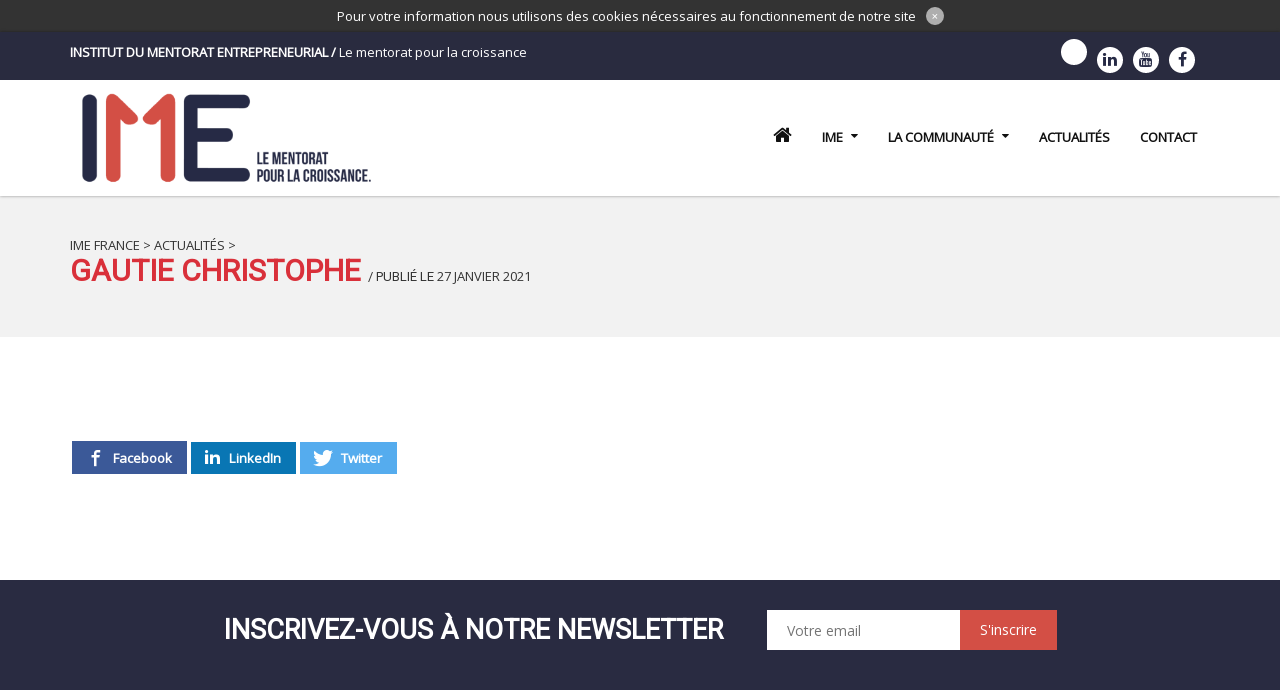

--- FILE ---
content_type: text/html; charset=UTF-8
request_url: https://www.af-ime.fr/mentores/gautie-11233-mentore/
body_size: 12503
content:
<!DOCTYPE html>
<html>
	<head>
		<meta name="viewport" content="width=device-width">

		<meta name="robots" content="max-snippet:-1, max-image-preview:large; max-video-preview:-1">
		<meta charset="utf-8" />
		

	    <!-- Important, don't remove it -->
	    	<style>img:is([sizes="auto" i], [sizes^="auto," i]) { contain-intrinsic-size: 3000px 1500px }</style>
	
		<!-- All in One SEO 4.4.7.1 - aioseo.com -->
		<title>GAUTIE Christophe - IME FRANCE</title>
		<meta name="robots" content="max-image-preview:large" />
		<link rel="canonical" href="https://www.af-ime.fr/mentores/gautie-11233-mentore/" />
		<meta name="generator" content="All in One SEO (AIOSEO) 4.4.7.1" />
		<meta property="og:locale" content="fr_FR" />
		<meta property="og:site_name" content="IME FRANCE - Le mentorat pour la croissance" />
		<meta property="og:type" content="article" />
		<meta property="og:title" content="GAUTIE Christophe - IME FRANCE" />
		<meta property="og:url" content="https://www.af-ime.fr/mentores/gautie-11233-mentore/" />
		<meta property="article:published_time" content="2021-01-27T14:49:53+00:00" />
		<meta property="article:modified_time" content="2021-01-27T14:49:53+00:00" />
		<meta name="twitter:card" content="summary_large_image" />
		<meta name="twitter:title" content="GAUTIE Christophe - IME FRANCE" />
		<script type="application/ld+json" class="aioseo-schema">
			{"@context":"https:\/\/schema.org","@graph":[{"@type":"BreadcrumbList","@id":"https:\/\/www.af-ime.fr\/mentores\/gautie-11233-mentore\/#breadcrumblist","itemListElement":[{"@type":"ListItem","@id":"https:\/\/www.af-ime.fr\/#listItem","position":1,"item":{"@type":"WebPage","@id":"https:\/\/www.af-ime.fr\/","name":"Domicile","description":"Le mentorat pour la croissance","url":"https:\/\/www.af-ime.fr\/"},"nextItem":"https:\/\/www.af-ime.fr\/mentores\/gautie-11233-mentore\/#listItem"},{"@type":"ListItem","@id":"https:\/\/www.af-ime.fr\/mentores\/gautie-11233-mentore\/#listItem","position":2,"item":{"@type":"WebPage","@id":"https:\/\/www.af-ime.fr\/mentores\/gautie-11233-mentore\/","name":"GAUTIE Christophe","url":"https:\/\/www.af-ime.fr\/mentores\/gautie-11233-mentore\/"},"previousItem":"https:\/\/www.af-ime.fr\/#listItem"}]},{"@type":"Organization","@id":"https:\/\/www.af-ime.fr\/#organization","name":"IME FRANCE","url":"https:\/\/www.af-ime.fr\/"},{"@type":"Person","@id":"https:\/\/www.af-ime.fr\/author\/ime-france\/#author","url":"https:\/\/www.af-ime.fr\/author\/ime-france\/","name":"IME France","image":{"@type":"ImageObject","@id":"https:\/\/www.af-ime.fr\/mentores\/gautie-11233-mentore\/#authorImage","url":"https:\/\/secure.gravatar.com\/avatar\/d01f7d2ce2cbf7322a3fa6aeff3b79d26a4628034215ea71ca67a957759fda1c?s=96&d=mm&r=g","width":96,"height":96,"caption":"IME France"}},{"@type":"WebPage","@id":"https:\/\/www.af-ime.fr\/mentores\/gautie-11233-mentore\/#webpage","url":"https:\/\/www.af-ime.fr\/mentores\/gautie-11233-mentore\/","name":"GAUTIE Christophe - IME FRANCE","inLanguage":"fr-FR","isPartOf":{"@id":"https:\/\/www.af-ime.fr\/#website"},"breadcrumb":{"@id":"https:\/\/www.af-ime.fr\/mentores\/gautie-11233-mentore\/#breadcrumblist"},"author":{"@id":"https:\/\/www.af-ime.fr\/author\/ime-france\/#author"},"creator":{"@id":"https:\/\/www.af-ime.fr\/author\/ime-france\/#author"},"datePublished":"2021-01-27T14:49:53+00:00","dateModified":"2021-01-27T14:49:53+00:00"},{"@type":"WebSite","@id":"https:\/\/www.af-ime.fr\/#website","url":"https:\/\/www.af-ime.fr\/","name":"IME FRANCE","description":"Le mentorat pour la croissance","inLanguage":"fr-FR","publisher":{"@id":"https:\/\/www.af-ime.fr\/#organization"}}]}
		</script>
		<!-- All in One SEO -->


	<!-- This site is optimized with the Yoast SEO plugin v15.5 - https://yoast.com/wordpress/plugins/seo/ -->
	<meta name="robots" content="index, follow, max-snippet:-1, max-image-preview:large, max-video-preview:-1" />
	<link rel="canonical" href="https://www.af-ime.fr/mentores/gautie-11233-mentore/" />
	<meta property="og:locale" content="fr_FR" />
	<meta property="og:type" content="article" />
	<meta property="og:title" content="GAUTIE Christophe - IME FRANCE" />
	<meta property="og:url" content="https://www.af-ime.fr/mentores/gautie-11233-mentore/" />
	<meta property="og:site_name" content="IME FRANCE" />
	<script type="application/ld+json" class="yoast-schema-graph">{"@context":"https://schema.org","@graph":[{"@type":"WebSite","@id":"https://www.af-ime.fr/#website","url":"https://www.af-ime.fr/","name":"IME FRANCE","description":"Le mentorat pour la croissance","potentialAction":[{"@type":"SearchAction","target":"https://www.af-ime.fr/?s={search_term_string}","query-input":"required name=search_term_string"}],"inLanguage":"fr-FR"},{"@type":"WebPage","@id":"https://www.af-ime.fr/mentores/gautie-11233-mentore/#webpage","url":"https://www.af-ime.fr/mentores/gautie-11233-mentore/","name":"GAUTIE Christophe - IME FRANCE","isPartOf":{"@id":"https://www.af-ime.fr/#website"},"datePublished":"2021-01-27T14:49:53+00:00","dateModified":"2021-01-27T14:49:53+00:00","inLanguage":"fr-FR","potentialAction":[{"@type":"ReadAction","target":["https://www.af-ime.fr/mentores/gautie-11233-mentore/"]}]}]}</script>
	<!-- / Yoast SEO plugin. -->


		<!-- This site uses the Google Analytics by MonsterInsights plugin v8.19 - Using Analytics tracking - https://www.monsterinsights.com/ -->
							<script src="//www.googletagmanager.com/gtag/js?id=G-29T0Q8D6WY"  data-cfasync="false" data-wpfc-render="false" type="text/javascript" async></script>
			<script data-cfasync="false" data-wpfc-render="false" type="text/javascript">
				var mi_version = '8.19';
				var mi_track_user = true;
				var mi_no_track_reason = '';
				
								var disableStrs = [
										'ga-disable-G-29T0Q8D6WY',
									];

				/* Function to detect opted out users */
				function __gtagTrackerIsOptedOut() {
					for (var index = 0; index < disableStrs.length; index++) {
						if (document.cookie.indexOf(disableStrs[index] + '=true') > -1) {
							return true;
						}
					}

					return false;
				}

				/* Disable tracking if the opt-out cookie exists. */
				if (__gtagTrackerIsOptedOut()) {
					for (var index = 0; index < disableStrs.length; index++) {
						window[disableStrs[index]] = true;
					}
				}

				/* Opt-out function */
				function __gtagTrackerOptout() {
					for (var index = 0; index < disableStrs.length; index++) {
						document.cookie = disableStrs[index] + '=true; expires=Thu, 31 Dec 2099 23:59:59 UTC; path=/';
						window[disableStrs[index]] = true;
					}
				}

				if ('undefined' === typeof gaOptout) {
					function gaOptout() {
						__gtagTrackerOptout();
					}
				}
								window.dataLayer = window.dataLayer || [];

				window.MonsterInsightsDualTracker = {
					helpers: {},
					trackers: {},
				};
				if (mi_track_user) {
					function __gtagDataLayer() {
						dataLayer.push(arguments);
					}

					function __gtagTracker(type, name, parameters) {
						if (!parameters) {
							parameters = {};
						}

						if (parameters.send_to) {
							__gtagDataLayer.apply(null, arguments);
							return;
						}

						if (type === 'event') {
														parameters.send_to = monsterinsights_frontend.v4_id;
							var hookName = name;
							if (typeof parameters['event_category'] !== 'undefined') {
								hookName = parameters['event_category'] + ':' + name;
							}

							if (typeof MonsterInsightsDualTracker.trackers[hookName] !== 'undefined') {
								MonsterInsightsDualTracker.trackers[hookName](parameters);
							} else {
								__gtagDataLayer('event', name, parameters);
							}
							
						} else {
							__gtagDataLayer.apply(null, arguments);
						}
					}

					__gtagTracker('js', new Date());
					__gtagTracker('set', {
						'developer_id.dZGIzZG': true,
											});
										__gtagTracker('config', 'G-29T0Q8D6WY', {"forceSSL":"true"} );
															window.gtag = __gtagTracker;										(function () {
						/* https://developers.google.com/analytics/devguides/collection/analyticsjs/ */
						/* ga and __gaTracker compatibility shim. */
						var noopfn = function () {
							return null;
						};
						var newtracker = function () {
							return new Tracker();
						};
						var Tracker = function () {
							return null;
						};
						var p = Tracker.prototype;
						p.get = noopfn;
						p.set = noopfn;
						p.send = function () {
							var args = Array.prototype.slice.call(arguments);
							args.unshift('send');
							__gaTracker.apply(null, args);
						};
						var __gaTracker = function () {
							var len = arguments.length;
							if (len === 0) {
								return;
							}
							var f = arguments[len - 1];
							if (typeof f !== 'object' || f === null || typeof f.hitCallback !== 'function') {
								if ('send' === arguments[0]) {
									var hitConverted, hitObject = false, action;
									if ('event' === arguments[1]) {
										if ('undefined' !== typeof arguments[3]) {
											hitObject = {
												'eventAction': arguments[3],
												'eventCategory': arguments[2],
												'eventLabel': arguments[4],
												'value': arguments[5] ? arguments[5] : 1,
											}
										}
									}
									if ('pageview' === arguments[1]) {
										if ('undefined' !== typeof arguments[2]) {
											hitObject = {
												'eventAction': 'page_view',
												'page_path': arguments[2],
											}
										}
									}
									if (typeof arguments[2] === 'object') {
										hitObject = arguments[2];
									}
									if (typeof arguments[5] === 'object') {
										Object.assign(hitObject, arguments[5]);
									}
									if ('undefined' !== typeof arguments[1].hitType) {
										hitObject = arguments[1];
										if ('pageview' === hitObject.hitType) {
											hitObject.eventAction = 'page_view';
										}
									}
									if (hitObject) {
										action = 'timing' === arguments[1].hitType ? 'timing_complete' : hitObject.eventAction;
										hitConverted = mapArgs(hitObject);
										__gtagTracker('event', action, hitConverted);
									}
								}
								return;
							}

							function mapArgs(args) {
								var arg, hit = {};
								var gaMap = {
									'eventCategory': 'event_category',
									'eventAction': 'event_action',
									'eventLabel': 'event_label',
									'eventValue': 'event_value',
									'nonInteraction': 'non_interaction',
									'timingCategory': 'event_category',
									'timingVar': 'name',
									'timingValue': 'value',
									'timingLabel': 'event_label',
									'page': 'page_path',
									'location': 'page_location',
									'title': 'page_title',
								};
								for (arg in args) {
																		if (!(!args.hasOwnProperty(arg) || !gaMap.hasOwnProperty(arg))) {
										hit[gaMap[arg]] = args[arg];
									} else {
										hit[arg] = args[arg];
									}
								}
								return hit;
							}

							try {
								f.hitCallback();
							} catch (ex) {
							}
						};
						__gaTracker.create = newtracker;
						__gaTracker.getByName = newtracker;
						__gaTracker.getAll = function () {
							return [];
						};
						__gaTracker.remove = noopfn;
						__gaTracker.loaded = true;
						window['__gaTracker'] = __gaTracker;
					})();
									} else {
										console.log("");
					(function () {
						function __gtagTracker() {
							return null;
						}

						window['__gtagTracker'] = __gtagTracker;
						window['gtag'] = __gtagTracker;
					})();
									}
			</script>
				<!-- / Google Analytics by MonsterInsights -->
		<script type="text/javascript">
/* <![CDATA[ */
window._wpemojiSettings = {"baseUrl":"https:\/\/s.w.org\/images\/core\/emoji\/16.0.1\/72x72\/","ext":".png","svgUrl":"https:\/\/s.w.org\/images\/core\/emoji\/16.0.1\/svg\/","svgExt":".svg","source":{"concatemoji":"https:\/\/www.af-ime.fr\/wp-includes\/js\/wp-emoji-release.min.js?ver=6.8.3"}};
/*! This file is auto-generated */
!function(s,n){var o,i,e;function c(e){try{var t={supportTests:e,timestamp:(new Date).valueOf()};sessionStorage.setItem(o,JSON.stringify(t))}catch(e){}}function p(e,t,n){e.clearRect(0,0,e.canvas.width,e.canvas.height),e.fillText(t,0,0);var t=new Uint32Array(e.getImageData(0,0,e.canvas.width,e.canvas.height).data),a=(e.clearRect(0,0,e.canvas.width,e.canvas.height),e.fillText(n,0,0),new Uint32Array(e.getImageData(0,0,e.canvas.width,e.canvas.height).data));return t.every(function(e,t){return e===a[t]})}function u(e,t){e.clearRect(0,0,e.canvas.width,e.canvas.height),e.fillText(t,0,0);for(var n=e.getImageData(16,16,1,1),a=0;a<n.data.length;a++)if(0!==n.data[a])return!1;return!0}function f(e,t,n,a){switch(t){case"flag":return n(e,"\ud83c\udff3\ufe0f\u200d\u26a7\ufe0f","\ud83c\udff3\ufe0f\u200b\u26a7\ufe0f")?!1:!n(e,"\ud83c\udde8\ud83c\uddf6","\ud83c\udde8\u200b\ud83c\uddf6")&&!n(e,"\ud83c\udff4\udb40\udc67\udb40\udc62\udb40\udc65\udb40\udc6e\udb40\udc67\udb40\udc7f","\ud83c\udff4\u200b\udb40\udc67\u200b\udb40\udc62\u200b\udb40\udc65\u200b\udb40\udc6e\u200b\udb40\udc67\u200b\udb40\udc7f");case"emoji":return!a(e,"\ud83e\udedf")}return!1}function g(e,t,n,a){var r="undefined"!=typeof WorkerGlobalScope&&self instanceof WorkerGlobalScope?new OffscreenCanvas(300,150):s.createElement("canvas"),o=r.getContext("2d",{willReadFrequently:!0}),i=(o.textBaseline="top",o.font="600 32px Arial",{});return e.forEach(function(e){i[e]=t(o,e,n,a)}),i}function t(e){var t=s.createElement("script");t.src=e,t.defer=!0,s.head.appendChild(t)}"undefined"!=typeof Promise&&(o="wpEmojiSettingsSupports",i=["flag","emoji"],n.supports={everything:!0,everythingExceptFlag:!0},e=new Promise(function(e){s.addEventListener("DOMContentLoaded",e,{once:!0})}),new Promise(function(t){var n=function(){try{var e=JSON.parse(sessionStorage.getItem(o));if("object"==typeof e&&"number"==typeof e.timestamp&&(new Date).valueOf()<e.timestamp+604800&&"object"==typeof e.supportTests)return e.supportTests}catch(e){}return null}();if(!n){if("undefined"!=typeof Worker&&"undefined"!=typeof OffscreenCanvas&&"undefined"!=typeof URL&&URL.createObjectURL&&"undefined"!=typeof Blob)try{var e="postMessage("+g.toString()+"("+[JSON.stringify(i),f.toString(),p.toString(),u.toString()].join(",")+"));",a=new Blob([e],{type:"text/javascript"}),r=new Worker(URL.createObjectURL(a),{name:"wpTestEmojiSupports"});return void(r.onmessage=function(e){c(n=e.data),r.terminate(),t(n)})}catch(e){}c(n=g(i,f,p,u))}t(n)}).then(function(e){for(var t in e)n.supports[t]=e[t],n.supports.everything=n.supports.everything&&n.supports[t],"flag"!==t&&(n.supports.everythingExceptFlag=n.supports.everythingExceptFlag&&n.supports[t]);n.supports.everythingExceptFlag=n.supports.everythingExceptFlag&&!n.supports.flag,n.DOMReady=!1,n.readyCallback=function(){n.DOMReady=!0}}).then(function(){return e}).then(function(){var e;n.supports.everything||(n.readyCallback(),(e=n.source||{}).concatemoji?t(e.concatemoji):e.wpemoji&&e.twemoji&&(t(e.twemoji),t(e.wpemoji)))}))}((window,document),window._wpemojiSettings);
/* ]]> */
</script>
<style id='wp-emoji-styles-inline-css' type='text/css'>

	img.wp-smiley, img.emoji {
		display: inline !important;
		border: none !important;
		box-shadow: none !important;
		height: 1em !important;
		width: 1em !important;
		margin: 0 0.07em !important;
		vertical-align: -0.1em !important;
		background: none !important;
		padding: 0 !important;
	}
</style>
<link rel='stylesheet' id='wp-block-library-css' href='https://www.af-ime.fr/wp-includes/css/dist/block-library/style.min.css?ver=6.8.3' type='text/css' media='all' />
<style id='classic-theme-styles-inline-css' type='text/css'>
/*! This file is auto-generated */
.wp-block-button__link{color:#fff;background-color:#32373c;border-radius:9999px;box-shadow:none;text-decoration:none;padding:calc(.667em + 2px) calc(1.333em + 2px);font-size:1.125em}.wp-block-file__button{background:#32373c;color:#fff;text-decoration:none}
</style>
<style id='global-styles-inline-css' type='text/css'>
:root{--wp--preset--aspect-ratio--square: 1;--wp--preset--aspect-ratio--4-3: 4/3;--wp--preset--aspect-ratio--3-4: 3/4;--wp--preset--aspect-ratio--3-2: 3/2;--wp--preset--aspect-ratio--2-3: 2/3;--wp--preset--aspect-ratio--16-9: 16/9;--wp--preset--aspect-ratio--9-16: 9/16;--wp--preset--color--black: #000000;--wp--preset--color--cyan-bluish-gray: #abb8c3;--wp--preset--color--white: #ffffff;--wp--preset--color--pale-pink: #f78da7;--wp--preset--color--vivid-red: #cf2e2e;--wp--preset--color--luminous-vivid-orange: #ff6900;--wp--preset--color--luminous-vivid-amber: #fcb900;--wp--preset--color--light-green-cyan: #7bdcb5;--wp--preset--color--vivid-green-cyan: #00d084;--wp--preset--color--pale-cyan-blue: #8ed1fc;--wp--preset--color--vivid-cyan-blue: #0693e3;--wp--preset--color--vivid-purple: #9b51e0;--wp--preset--gradient--vivid-cyan-blue-to-vivid-purple: linear-gradient(135deg,rgba(6,147,227,1) 0%,rgb(155,81,224) 100%);--wp--preset--gradient--light-green-cyan-to-vivid-green-cyan: linear-gradient(135deg,rgb(122,220,180) 0%,rgb(0,208,130) 100%);--wp--preset--gradient--luminous-vivid-amber-to-luminous-vivid-orange: linear-gradient(135deg,rgba(252,185,0,1) 0%,rgba(255,105,0,1) 100%);--wp--preset--gradient--luminous-vivid-orange-to-vivid-red: linear-gradient(135deg,rgba(255,105,0,1) 0%,rgb(207,46,46) 100%);--wp--preset--gradient--very-light-gray-to-cyan-bluish-gray: linear-gradient(135deg,rgb(238,238,238) 0%,rgb(169,184,195) 100%);--wp--preset--gradient--cool-to-warm-spectrum: linear-gradient(135deg,rgb(74,234,220) 0%,rgb(151,120,209) 20%,rgb(207,42,186) 40%,rgb(238,44,130) 60%,rgb(251,105,98) 80%,rgb(254,248,76) 100%);--wp--preset--gradient--blush-light-purple: linear-gradient(135deg,rgb(255,206,236) 0%,rgb(152,150,240) 100%);--wp--preset--gradient--blush-bordeaux: linear-gradient(135deg,rgb(254,205,165) 0%,rgb(254,45,45) 50%,rgb(107,0,62) 100%);--wp--preset--gradient--luminous-dusk: linear-gradient(135deg,rgb(255,203,112) 0%,rgb(199,81,192) 50%,rgb(65,88,208) 100%);--wp--preset--gradient--pale-ocean: linear-gradient(135deg,rgb(255,245,203) 0%,rgb(182,227,212) 50%,rgb(51,167,181) 100%);--wp--preset--gradient--electric-grass: linear-gradient(135deg,rgb(202,248,128) 0%,rgb(113,206,126) 100%);--wp--preset--gradient--midnight: linear-gradient(135deg,rgb(2,3,129) 0%,rgb(40,116,252) 100%);--wp--preset--font-size--small: 13px;--wp--preset--font-size--medium: 20px;--wp--preset--font-size--large: 36px;--wp--preset--font-size--x-large: 42px;--wp--preset--spacing--20: 0.44rem;--wp--preset--spacing--30: 0.67rem;--wp--preset--spacing--40: 1rem;--wp--preset--spacing--50: 1.5rem;--wp--preset--spacing--60: 2.25rem;--wp--preset--spacing--70: 3.38rem;--wp--preset--spacing--80: 5.06rem;--wp--preset--shadow--natural: 6px 6px 9px rgba(0, 0, 0, 0.2);--wp--preset--shadow--deep: 12px 12px 50px rgba(0, 0, 0, 0.4);--wp--preset--shadow--sharp: 6px 6px 0px rgba(0, 0, 0, 0.2);--wp--preset--shadow--outlined: 6px 6px 0px -3px rgba(255, 255, 255, 1), 6px 6px rgba(0, 0, 0, 1);--wp--preset--shadow--crisp: 6px 6px 0px rgba(0, 0, 0, 1);}:where(.is-layout-flex){gap: 0.5em;}:where(.is-layout-grid){gap: 0.5em;}body .is-layout-flex{display: flex;}.is-layout-flex{flex-wrap: wrap;align-items: center;}.is-layout-flex > :is(*, div){margin: 0;}body .is-layout-grid{display: grid;}.is-layout-grid > :is(*, div){margin: 0;}:where(.wp-block-columns.is-layout-flex){gap: 2em;}:where(.wp-block-columns.is-layout-grid){gap: 2em;}:where(.wp-block-post-template.is-layout-flex){gap: 1.25em;}:where(.wp-block-post-template.is-layout-grid){gap: 1.25em;}.has-black-color{color: var(--wp--preset--color--black) !important;}.has-cyan-bluish-gray-color{color: var(--wp--preset--color--cyan-bluish-gray) !important;}.has-white-color{color: var(--wp--preset--color--white) !important;}.has-pale-pink-color{color: var(--wp--preset--color--pale-pink) !important;}.has-vivid-red-color{color: var(--wp--preset--color--vivid-red) !important;}.has-luminous-vivid-orange-color{color: var(--wp--preset--color--luminous-vivid-orange) !important;}.has-luminous-vivid-amber-color{color: var(--wp--preset--color--luminous-vivid-amber) !important;}.has-light-green-cyan-color{color: var(--wp--preset--color--light-green-cyan) !important;}.has-vivid-green-cyan-color{color: var(--wp--preset--color--vivid-green-cyan) !important;}.has-pale-cyan-blue-color{color: var(--wp--preset--color--pale-cyan-blue) !important;}.has-vivid-cyan-blue-color{color: var(--wp--preset--color--vivid-cyan-blue) !important;}.has-vivid-purple-color{color: var(--wp--preset--color--vivid-purple) !important;}.has-black-background-color{background-color: var(--wp--preset--color--black) !important;}.has-cyan-bluish-gray-background-color{background-color: var(--wp--preset--color--cyan-bluish-gray) !important;}.has-white-background-color{background-color: var(--wp--preset--color--white) !important;}.has-pale-pink-background-color{background-color: var(--wp--preset--color--pale-pink) !important;}.has-vivid-red-background-color{background-color: var(--wp--preset--color--vivid-red) !important;}.has-luminous-vivid-orange-background-color{background-color: var(--wp--preset--color--luminous-vivid-orange) !important;}.has-luminous-vivid-amber-background-color{background-color: var(--wp--preset--color--luminous-vivid-amber) !important;}.has-light-green-cyan-background-color{background-color: var(--wp--preset--color--light-green-cyan) !important;}.has-vivid-green-cyan-background-color{background-color: var(--wp--preset--color--vivid-green-cyan) !important;}.has-pale-cyan-blue-background-color{background-color: var(--wp--preset--color--pale-cyan-blue) !important;}.has-vivid-cyan-blue-background-color{background-color: var(--wp--preset--color--vivid-cyan-blue) !important;}.has-vivid-purple-background-color{background-color: var(--wp--preset--color--vivid-purple) !important;}.has-black-border-color{border-color: var(--wp--preset--color--black) !important;}.has-cyan-bluish-gray-border-color{border-color: var(--wp--preset--color--cyan-bluish-gray) !important;}.has-white-border-color{border-color: var(--wp--preset--color--white) !important;}.has-pale-pink-border-color{border-color: var(--wp--preset--color--pale-pink) !important;}.has-vivid-red-border-color{border-color: var(--wp--preset--color--vivid-red) !important;}.has-luminous-vivid-orange-border-color{border-color: var(--wp--preset--color--luminous-vivid-orange) !important;}.has-luminous-vivid-amber-border-color{border-color: var(--wp--preset--color--luminous-vivid-amber) !important;}.has-light-green-cyan-border-color{border-color: var(--wp--preset--color--light-green-cyan) !important;}.has-vivid-green-cyan-border-color{border-color: var(--wp--preset--color--vivid-green-cyan) !important;}.has-pale-cyan-blue-border-color{border-color: var(--wp--preset--color--pale-cyan-blue) !important;}.has-vivid-cyan-blue-border-color{border-color: var(--wp--preset--color--vivid-cyan-blue) !important;}.has-vivid-purple-border-color{border-color: var(--wp--preset--color--vivid-purple) !important;}.has-vivid-cyan-blue-to-vivid-purple-gradient-background{background: var(--wp--preset--gradient--vivid-cyan-blue-to-vivid-purple) !important;}.has-light-green-cyan-to-vivid-green-cyan-gradient-background{background: var(--wp--preset--gradient--light-green-cyan-to-vivid-green-cyan) !important;}.has-luminous-vivid-amber-to-luminous-vivid-orange-gradient-background{background: var(--wp--preset--gradient--luminous-vivid-amber-to-luminous-vivid-orange) !important;}.has-luminous-vivid-orange-to-vivid-red-gradient-background{background: var(--wp--preset--gradient--luminous-vivid-orange-to-vivid-red) !important;}.has-very-light-gray-to-cyan-bluish-gray-gradient-background{background: var(--wp--preset--gradient--very-light-gray-to-cyan-bluish-gray) !important;}.has-cool-to-warm-spectrum-gradient-background{background: var(--wp--preset--gradient--cool-to-warm-spectrum) !important;}.has-blush-light-purple-gradient-background{background: var(--wp--preset--gradient--blush-light-purple) !important;}.has-blush-bordeaux-gradient-background{background: var(--wp--preset--gradient--blush-bordeaux) !important;}.has-luminous-dusk-gradient-background{background: var(--wp--preset--gradient--luminous-dusk) !important;}.has-pale-ocean-gradient-background{background: var(--wp--preset--gradient--pale-ocean) !important;}.has-electric-grass-gradient-background{background: var(--wp--preset--gradient--electric-grass) !important;}.has-midnight-gradient-background{background: var(--wp--preset--gradient--midnight) !important;}.has-small-font-size{font-size: var(--wp--preset--font-size--small) !important;}.has-medium-font-size{font-size: var(--wp--preset--font-size--medium) !important;}.has-large-font-size{font-size: var(--wp--preset--font-size--large) !important;}.has-x-large-font-size{font-size: var(--wp--preset--font-size--x-large) !important;}
:where(.wp-block-post-template.is-layout-flex){gap: 1.25em;}:where(.wp-block-post-template.is-layout-grid){gap: 1.25em;}
:where(.wp-block-columns.is-layout-flex){gap: 2em;}:where(.wp-block-columns.is-layout-grid){gap: 2em;}
:root :where(.wp-block-pullquote){font-size: 1.5em;line-height: 1.6;}
</style>
<link rel='stylesheet' id='contact-form-7-css' href='https://www.af-ime.fr/wp-content/plugins/contact-form-7/includes/css/styles.css?ver=5.3.1' type='text/css' media='all' />
<link rel='stylesheet' id='juiz_sps_styles-css' href='https://www.af-ime.fr/wp-content/plugins/juiz-social-post-sharer/css/juiz-social-post-sharer-7.min.css?ver=1.4.7' type='text/css' media='all' />
<link rel='stylesheet' id='rotatingtweets-css' href='https://www.af-ime.fr/wp-content/plugins/rotatingtweets/css/style.css?ver=6.8.3' type='text/css' media='all' />
<link rel='stylesheet' id='style-flexslider-css' href='https://www.af-ime.fr/wp-content/themes/ime/css/flexslider.css?v=1.0.1&#038;ver=6.8.3' type='text/css' media='all' />
<link rel='stylesheet' id='style-colorbox-css' href='https://www.af-ime.fr/wp-content/themes/ime/css/colorbox.css?ver=6.8.3' type='text/css' media='all' />
<link rel='stylesheet' id='easy_table_style-css' href='https://www.af-ime.fr/wp-content/plugins/easy-table/themes/default/style.css?ver=1.6' type='text/css' media='all' />
<script type="text/javascript" src="https://www.af-ime.fr/wp-includes/js/jquery/jquery.min.js?ver=3.7.1" id="jquery-core-js"></script>
<script type="text/javascript" src="https://www.af-ime.fr/wp-includes/js/jquery/jquery-migrate.min.js?ver=3.4.1" id="jquery-migrate-js"></script>
<script type="text/javascript" src="https://www.af-ime.fr/wp-content/plugins/mailchimp-widget/js/mailchimp-widget-min.js?ver=6.8.3" id="ns-mc-widget-js"></script>
<script type="text/javascript" src="https://www.af-ime.fr/wp-content/plugins/google-analytics-for-wordpress/assets/js/frontend-gtag.min.js?ver=8.19" id="monsterinsights-frontend-script-js"></script>
<script data-cfasync="false" data-wpfc-render="false" type="text/javascript" id='monsterinsights-frontend-script-js-extra'>/* <![CDATA[ */
var monsterinsights_frontend = {"js_events_tracking":"true","download_extensions":"doc,pdf,ppt,zip,xls,docx,pptx,xlsx","inbound_paths":"[]","home_url":"https:\/\/www.af-ime.fr","hash_tracking":"false","v4_id":"G-29T0Q8D6WY"};/* ]]> */
</script>
<link rel="https://api.w.org/" href="https://www.af-ime.fr/wp-json/" /><link rel="EditURI" type="application/rsd+xml" title="RSD" href="https://www.af-ime.fr/xmlrpc.php?rsd" />
<meta name="generator" content="WordPress 6.8.3" />
<link rel='shortlink' href='https://www.af-ime.fr/?p=11233' />
<link rel="alternate" title="oEmbed (JSON)" type="application/json+oembed" href="https://www.af-ime.fr/wp-json/oembed/1.0/embed?url=https%3A%2F%2Fwww.af-ime.fr%2Fmentores%2Fgautie-11233-mentore%2F" />
<link rel="alternate" title="oEmbed (XML)" type="text/xml+oembed" href="https://www.af-ime.fr/wp-json/oembed/1.0/embed?url=https%3A%2F%2Fwww.af-ime.fr%2Fmentores%2Fgautie-11233-mentore%2F&#038;format=xml" />
<style type="text/css">.broken_link, a.broken_link {
	text-decoration: line-through;
}</style><link rel="icon" href="https://www.af-ime.fr/wp-content/uploads/2020/12/cropped-ime-32x32.png" sizes="32x32" />
<link rel="icon" href="https://www.af-ime.fr/wp-content/uploads/2020/12/cropped-ime-192x192.png" sizes="192x192" />
<link rel="apple-touch-icon" href="https://www.af-ime.fr/wp-content/uploads/2020/12/cropped-ime-180x180.png" />
<meta name="msapplication-TileImage" content="https://www.af-ime.fr/wp-content/uploads/2020/12/cropped-ime-270x270.png" />
		<style type="text/css" id="wp-custom-css">
			@media screen and (min-width: 1280px) and (max-width: 1920px) {
	.chiffre.alive.fadeToTop.timer {
	margin: 0 5vh !important;
}
}

.broken_link, a.broken_link {
text-decoration: underline !important;
}
#scaylab_iframe {
width: 100%;
height: 100%;
border: none;
overflow: hidden;

// hide scrollbar
-ms-overflow-style: none;
scrollbar-width: none;
 }

// hide scrollbar
#scaylab_iframe::-webkit-scrollbar {
display: none;
 }
		</style>
		<style id="wpforms-css-vars-root">
				:root {
					--wpforms-field-border-radius: 3px;
--wpforms-field-background-color: #ffffff;
--wpforms-field-border-color: rgba( 0, 0, 0, 0.25 );
--wpforms-field-text-color: rgba( 0, 0, 0, 0.7 );
--wpforms-label-color: rgba( 0, 0, 0, 0.85 );
--wpforms-label-sublabel-color: rgba( 0, 0, 0, 0.55 );
--wpforms-label-error-color: #d63637;
--wpforms-button-border-radius: 3px;
--wpforms-button-background-color: #066aab;
--wpforms-button-text-color: #ffffff;
--wpforms-field-size-input-height: 43px;
--wpforms-field-size-input-spacing: 15px;
--wpforms-field-size-font-size: 16px;
--wpforms-field-size-line-height: 19px;
--wpforms-field-size-padding-h: 14px;
--wpforms-field-size-checkbox-size: 16px;
--wpforms-field-size-sublabel-spacing: 5px;
--wpforms-field-size-icon-size: 1;
--wpforms-label-size-font-size: 16px;
--wpforms-label-size-line-height: 19px;
--wpforms-label-size-sublabel-font-size: 14px;
--wpforms-label-size-sublabel-line-height: 17px;
--wpforms-button-size-font-size: 17px;
--wpforms-button-size-height: 41px;
--wpforms-button-size-padding-h: 15px;
--wpforms-button-size-margin-top: 10px;

				}
			</style>
		<meta http-equiv="X-UA-Compatible" content="IE=edge">

		<!-- Bootstrap -->
		<link href="https://fonts.googleapis.com/css?family=Open+Sans|Roboto" rel="stylesheet">
		<link href="https://www.af-ime.fr/wp-content/themes/ime/css/font-awesome.min.css" rel="stylesheet">
		<link href="https://www.af-ime.fr/wp-content/themes/ime/css/bootstrap.css?v=1265371472" rel="stylesheet">

		<!-- HTML5 Shim and Respond.js IE8 support of HTML5 elements and media queries -->
		<!-- WARNING: Respond.js doesn't work if you view the page via file:// -->
		<!--[if lt IE 9]>
			<script src="https://oss.maxcdn.com/libs/html5shiv/3.7.0/html5shiv.js"></script>
			<script src="https://oss.maxcdn.com/libs/respond.js/1.3.0/respond.min.js"></script>
		<![endif]-->

		<style>
			.color-1, .listResult .mentor .typementor { color:#262a45}.bg-1 { background-color:#262a45}.border-1, .listResult .mentor .tpxThumbnail { border-color:#262a45}.color-2, .listResult .mentore .typementore { color:#d34f45}.bg-2 { background-color:#d34f45}.border-2, .listResult .mentore .tpxThumbnail { border-color:#d34f45}.listResult .mentore.mentor .tpxThumbnail { border-left-color:#262a45; border-bottom-color:#262a45}		</style>

		<!-- jQuery (necessary for Bootstrap's JavaScript plugins) -->
		<script src="https://www.af-ime.fr/wp-content/themes/ime/js/jquery.js"></script>
		<!-- Include all compiled plugins (below), or include individual files as needed -->
		<script src="https://www.af-ime.fr/wp-content/themes/ime/js/bootstrap.min.js"></script>
	</head>

	<body class="wp-singular mentores-template-default single single-mentores postid-11233 wp-theme-ime" id="index">
		<div class="cookies-disclaimer" >Pour votre information nous utilisons des cookies nécessaires au fonctionnement de notre site<span class="closeBox">+</span></div>
		<div id="headerBloc">
			<div id="topBar" class="hidden-xs">
				<div class="container">
					<div class="row">
						<div class="col-md-9">
							<div id="baseline"><p><strong>INSTITUT DU MENTORAT ENTREPRENEURIAL  /</strong> Le mentorat pour la croissance</p></div>						</div>
						<div class="col-md-3 text-right">
							<div class="resauxSociaux"><a href="https://x.com/IME_France" class="fa fa-X" target="_blank" style="color:#262a45"></a><a href="https://www.linkedin.com/company/5220105/admin/" class="fa fa-linkedin" target="_blank" style="color:#262a45"></a><a href="https://www.youtube.com/channel/UC5728bUNXc6ilBBhy3TdpfA" class="fa fa-youtube" target="_blank" style="color:#262a45"></a><a href="https://www.facebook.com/IMEFrance" class="fa fa-facebook" target="_blank" style="color:#262a45"></a></div>													</div>
					</div>
				</div>
			</div>
			<div class="container">
				<div class="row">
					<header id="header">
						<div class="col-xs-9 col-sm-4">
							<a href="https://www.af-ime.fr" id="logoSite">
								<img src="https://www.af-ime.fr/wp-content/uploads/2020/09/Logo-IME-site-internet-1024x274.png" alt="" />							</a>
						</div>
						<div class="visible-xs-block col-xs-3 text-right">
							<div id="toggleMenu">
								<div></div>
								<div></div>
								<div></div>
							</div>
						</div>
						<div class="col-xs-12 col-sm-12 col-md-8">
							<nav id="menu" class="menu-style">
								<div class="menu-menu-principal-container">
									<ul id="menu-menu-principal" class="nav-menu nomobile">
										<li id="menu-item-6792" class="homeLink hidden-xs hidden-sm menu-item menu-item-type-post_type menu-item-object-page menu-item-home menu-item-6792"><a href="https://www.af-ime.fr/"><span>Accueil</span></a></li>
<li id="menu-item-7322" class="menu-item menu-item-type-post_type menu-item-object-page menu-item-has-children menu-item-7322"><a href="https://www.af-ime.fr/a-propos-de-l-ime_france/le-mot-du-president/"><span>IME</span></a>
<ul class="sub-menu">
	<li id="menu-item-7016" class="menu-item menu-item-type-post_type menu-item-object-page menu-item-7016"><a href="https://www.af-ime.fr/a-propos-de-l-ime_france/le-mot-du-president/"><span>Le mot du président</span></a></li>
	<li id="menu-item-16888" class="menu-item menu-item-type-post_type menu-item-object-page menu-item-16888"><a href="https://www.af-ime.fr/a-propos-de-l-ime_france/le-conseil-dadministration/"><span>Le Conseil d’administration</span></a></li>
	<li id="menu-item-6950" class="menu-item menu-item-type-post_type menu-item-object-page menu-item-6950"><a href="https://www.af-ime.fr/a-propos-de-l-ime_france/objectifs-et-positionnement/"><span>Le dispositif</span></a></li>
	<li id="menu-item-6949" class="menu-item menu-item-type-post_type menu-item-object-page menu-item-6949"><a href="https://www.af-ime.fr/a-propos-de-l-ime_france/entrepreneurs-mentors-mentores/"><span>La relation mentorale</span></a></li>
	<li id="menu-item-6951" class="menu-item menu-item-type-post_type menu-item-object-page menu-item-6951"><a href="https://www.af-ime.fr/a-propos-de-l-ime_france/un-programme-labellise/"><span>Un programme labellisé</span></a></li>
	<li id="menu-item-11816" class="menu-item menu-item-type-post_type menu-item-object-page menu-item-11816"><a href="https://www.af-ime.fr/a-propos-de-l-ime_france/club-paris-une-chance/"><span>Club Paris Une chance</span></a></li>
</ul>
</li>
<li id="menu-item-10333" class="menu-item menu-item-type-post_type menu-item-object-page menu-item-has-children menu-item-10333"><a href="https://www.af-ime.fr/la-communaute/mentors/"><span>La communauté</span></a>
<ul class="sub-menu">
	<li id="menu-item-10331" class="menu-item menu-item-type-post_type menu-item-object-page menu-item-10331"><a href="https://www.af-ime.fr/la-communaute/mentors/"><span>Mentors</span></a></li>
	<li id="menu-item-10330" class="menu-item menu-item-type-post_type menu-item-object-page menu-item-10330"><a href="https://www.af-ime.fr/la-communaute/mentores/"><span>Mentorés</span></a></li>
	<li id="menu-item-10302" class="menu-item menu-item-type-post_type menu-item-object-page menu-item-10302"><a href="https://www.af-ime.fr/la-communaute/partenaires/"><span>Partenaires</span></a></li>
</ul>
</li>
<li id="menu-item-10298" class="menu-item menu-item-type-post_type menu-item-object-page menu-item-10298"><a href="https://www.af-ime.fr/actualites/"><span>Actualités</span></a></li>
<li id="menu-item-7313" class="menu-item menu-item-type-taxonomy menu-item-object-category menu-item-has-children menu-item-7313"><a href="https://www.af-ime.fr/category/blog/"><span>Actualités</span></a>
<ul class="sub-menu">
	<li id="menu-item-6873" class="menu-item menu-item-type-taxonomy menu-item-object-category menu-item-6873"><a href="https://www.af-ime.fr/category/blog/"><span>IME</span></a></li>
	<li id="menu-item-6872" class="menu-item menu-item-type-taxonomy menu-item-object-category menu-item-6872"><a href="https://www.af-ime.fr/category/focus-croissance/"><span>Focus croissance</span></a></li>
	<li id="menu-item-6874" class="menu-item menu-item-type-taxonomy menu-item-object-category menu-item-6874"><a href="https://www.af-ime.fr/category/mentorsmentores/"><span>Mentors/Mentorés</span></a></li>
	<li id="menu-item-7085" class="menu-item menu-item-type-post_type_archive menu-item-object-temoignages menu-item-7085"><a href="https://www.af-ime.fr/temoignages/"><span>Témoignages</span></a></li>
	<li id="menu-item-6875" class="menu-item menu-item-type-taxonomy menu-item-object-category menu-item-6875"><a href="https://www.af-ime.fr/category/partenaires/"><span>Partenaires</span></a></li>
</ul>
</li>
<li id="menu-item-6956" class="menu-item menu-item-type-post_type menu-item-object-page menu-item-6956"><a href="https://www.af-ime.fr/contacts/"><span>Contact</span></a></li>
	
										<li class="resauxSociaux visible-xs-block"><a href="https://x.com/IME_France" class="fa fa-X" target="_blank" style="color:#262a45"></a><a href="https://www.linkedin.com/company/5220105/admin/" class="fa fa-linkedin" target="_blank" style="color:#262a45"></a><a href="https://www.youtube.com/channel/UC5728bUNXc6ilBBhy3TdpfA" class="fa fa-youtube" target="_blank" style="color:#262a45"></a><a href="https://www.facebook.com/IMEFrance" class="fa fa-facebook" target="_blank" style="color:#262a45"></a></li>									</ul>
								</div>								
							</nav>
						</div>
						<div class="clear"></div>
					</header><!-- /#header -->
				</div>
			</div>
		</div>

<section id="pageTitle">
	<div id="cache"></div>
	<div class="container">
		<div class="row">
			<div class="col-md-12">
				<!--<div class="breadcrumbs">
				    				</div>-->
				<div class="breadcrumbs">
				    <!-- Breadcrumb NavXT 5.7.1 -->
					<span property="itemListElement" typeof="ListItem">
						<a property="item" typeof="WebPage" title="Go to IME FRANCE." href="https://www.af-ime.fr" class="home">
							<span property="name">IME FRANCE</span>
						</a>
						<meta property="position" content="1">
					</span>
					&gt;
					<span property="itemListElement" typeof="ListItem">
						<a property="item" typeof="WebPage" title="Actualités" href="https://www.af-ime.fr/actualites">
							<span property="name">ACTUALIT&Eacute;S</span>
						</a>
						<meta property="position" content="2">
					</span>
					&gt; 
					<span property="itemListElement" typeof="ListItem" class="current">
						<span property="name">Un nouveau M&amp;A entre anciens mentorés ! ACTU</span>
						<meta property="position" content="3">
					</span>				
				</div>
				<h1 class="title-1"><span>GAUTIE Christophe</span> <small>/ Publié le <span class="date"><time class="entry-date" datetime="2021-01-27T14:49:53+00:00">27 janvier 2021</time></span></small></h1>
			</div>
		</div>
	</div>
</section>

<section id="content">

	
	<div class="container">
		<div class="row">	
			<div id="contentPage" class="col-md-9 col-lg-8">
				<div class="content cms">
					
					

											
										<div class="listDocument">
	</div>
					
<div class="juiz_sps_links  counters_both juiz_sps_displayed_nowhere">
<p class="screen-reader-text juiz_sps_maybe_hidden_text">Partager la publication "GAUTIE Christophe"</p>

	<ul class="juiz_sps_links_list"><li class="juiz_sps_item juiz_sps_link_facebook"><a href="https://www.facebook.com/sharer/sharer.php?u=https://www.af-ime.fr/mentores/gautie-11233-mentore/" rel="nofollow" target="_blank" title="Partager cet article sur Facebook"><span class="juiz_sps_icon jsps-facebook"></span><span class="juiz_sps_network_name">Facebook</span></a></li><li class="juiz_sps_item juiz_sps_link_linkedin"><a href="https://www.linkedin.com/shareArticle?mini=true&amp;ro=true&amp;trk=JuizSocialPostSharer&amp;title=GAUTIE%20Christophe&amp;url=https://www.af-ime.fr/mentores/gautie-11233-mentore/" rel="nofollow" target="_blank" title="Partager cet article sur LinkedIn"><span class="juiz_sps_icon jsps-linkedin"></span><span class="juiz_sps_network_name">LinkedIn</span></a></li><li class="juiz_sps_item juiz_sps_link_twitter"><a href="https://twitter.com/intent/tweet?source=webclient&amp;original_referer=https://www.af-ime.fr/mentores/gautie-11233-mentore/&amp;text=GAUTIE%20Christophe&amp;url=https://www.af-ime.fr/mentores/gautie-11233-mentore/&amp;related=ime_france&amp;via=ime_france" rel="nofollow" target="_blank" title="Partager cet article sur Twitter"><span class="juiz_sps_icon jsps-twitter"></span><span class="juiz_sps_network_name">Twitter</span></a></li></ul>
	</div>


									</div>
			</div>
			<!--
			<div id="blocRight" class="col-md-offset-1 col-md-3">
				<div id="categories-3" class="widget-impair widget-dernier widget-premier widget-1 Sousmenu widget widget_categories"><div class="cell"><h3 class="widget-title">Actualités</h3>
			<ul>
					<li class="cat-item cat-item-1"><a href="https://www.af-ime.fr/category/actualites/">Actualités</a>
</li>
	<li class="cat-item cat-item-22"><a href="https://www.af-ime.fr/category/blog/">IME</a>
</li>
	<li class="cat-item cat-item-172"><a href="https://www.af-ime.fr/category/mentorsmentores/">Mentors/Mentorés</a>
</li>
	<li class="cat-item cat-item-173"><a href="https://www.af-ime.fr/category/partenaires/">Partenaires</a>
</li>
	<li class="cat-item cat-item-171"><a href="https://www.af-ime.fr/category/focus-croissance/">Focus croissance</a>
</li>
	<li class="cat-item cat-item-20"><a href="https://www.af-ime.fr/category/interviews/">Interviews</a>
</li>
			</ul>

			</div></div>			</div>-->
		</div><!-- /.row -->

	</div><!-- /.container -->

</section><!-- /#content -->



		<footer id="footer">
			<div class="beforeFooter">
				<div class="container">
					<div class="row relative">
						<div id="text-4" class="widget-impair widget-dernier widget-premier widget-1 widget widget_text"><div class="cell"><h3 class="widget-title">INSCRIVEZ-VOUS À NOTRE NEWSLETTER</h3>			<div class="textwidget"><script type="text/javascript">(function() {
	if (!window.mc4wp) {
		window.mc4wp = {
			listeners: [],
			forms    : {
				on: function (event, callback) {
					window.mc4wp.listeners.push({
						event   : event,
						callback: callback
					});
				}
			}
		}
	}
})();
</script><!-- MailChimp for WordPress v4.1.8 - https://wordpress.org/plugins/mailchimp-for-wp/ --><form id="mc4wp-form-1" class="mc4wp-form mc4wp-form-7232" method="post" data-id="7232" data-name="Inscription newsletter" ><div class="mc4wp-form-fields"><div class="formBlock">
  	<input type="email" name="EMAIL" placeholder="Votre email" required />
	<input type="submit" class="button" value="S'inscrire" />
</div>

<div style="display: none;"><input type="text" name="_mc4wp_honeypot" value="" tabindex="-1" autocomplete="off" /></div><input type="hidden" name="_mc4wp_timestamp" value="1768473163" /><input type="hidden" name="_mc4wp_form_id" value="7232" /><input type="hidden" name="_mc4wp_form_element_id" value="mc4wp-form-1" /></div><div class="mc4wp-response"></div></form><!-- / MailChimp for WordPress Plugin --></div>
		</div></div>					</div>
				</div>
			</div>
			<div class="container mt-40">
				<div class="row relative">
											<div class="col-sm-5">
							<div class="row">
								<div id="text-3" class="widget-impair widget-premier widget-1 col-sm-5 widget widget_text">			<div class="textwidget"><p><img src="https://www.af-ime.fr/wp-content/uploads/2020/12/ime_logo_2.png" alt="IME FRANCE" width="130" height="auto" style="margin-top:30px;" /></p>
</div>
		</div><div id="text-2" class="widget-pair widget-dernier widget-2 col-sm-7 mt-20 widget widget_text">			<div class="textwidget"><p>2 place de la Bourse<br />
75002 Paris<br />
Tél. : 06 20 98 81 89<br />
<a href="mailto:fgeffroy@af-ime.fr">fgeffroy@af-ime.fr</a></p>
<p><a href="https://www.af-ime.fr/contacts/"><b>CONTACT</b></a></p>
</div>
		</div>							</div>
						</div>
					
											<div class="col-sm-7">
							<div class="row">
								<div id="nav_menu-8" class="widget-impair widget-premier widget-1 col-sm-4 mt-20 widget widget_nav_menu"><div class="menu-footer-1-container"><ul id="menu-footer-1" class="menu"><li id="menu-item-7321" class="menu-item menu-item-type-post_type menu-item-object-page menu-item-has-children menu-item-7321"><a href="https://www.af-ime.fr/a-propos-de-l-ime_france/le-mot-du-president/">IME</a>
<ul class="sub-menu">
	<li id="menu-item-6959" class="menu-item menu-item-type-post_type menu-item-object-page menu-item-6959"><a href="https://www.af-ime.fr/a-propos-de-l-ime_france/le-mot-du-president/">Le mot du président</a></li>
	<li id="menu-item-6962" class="menu-item menu-item-type-post_type menu-item-object-page menu-item-6962"><a href="https://www.af-ime.fr/a-propos-de-l-ime_france/objectifs-et-positionnement/">Le dispositif</a></li>
	<li id="menu-item-6961" class="menu-item menu-item-type-post_type menu-item-object-page menu-item-6961"><a href="https://www.af-ime.fr/a-propos-de-l-ime_france/entrepreneurs-mentors-mentores/">La relation mentorale</a></li>
	<li id="menu-item-6963" class="menu-item menu-item-type-post_type menu-item-object-page menu-item-6963"><a href="https://www.af-ime.fr/a-propos-de-l-ime_france/un-programme-labellise/">Un programme labellisé</a></li>
</ul>
</li>
</ul></div></div><div id="nav_menu-9" class="widget-pair widget-2 col-sm-4 mt-20 widget widget_nav_menu"><div class="menu-footer-2-container"><ul id="menu-footer-2" class="menu"><li id="menu-item-10416" class="menu-item menu-item-type-custom menu-item-object-custom menu-item-has-children menu-item-10416"><a href="https://www.af-ime.fr/la-communaute/mentors/">La communauté</a>
<ul class="sub-menu">
	<li id="menu-item-10414" class="menu-item menu-item-type-post_type menu-item-object-page menu-item-10414"><a href="https://www.af-ime.fr/la-communaute/mentors/">Mentors</a></li>
	<li id="menu-item-10421" class="menu-item menu-item-type-post_type menu-item-object-page menu-item-10421"><a href="https://www.af-ime.fr/la-communaute/mentores/">Mentorés</a></li>
	<li id="menu-item-10422" class="menu-item menu-item-type-post_type menu-item-object-page menu-item-10422"><a href="https://www.af-ime.fr/la-communaute/partenaires/">Partenaires</a></li>
</ul>
</li>
</ul></div></div><div id="nav_menu-10" class="widget-impair widget-dernier widget-3 col-sm-4 mt-20 widget widget_nav_menu"><div class="menu-footer-3-container"><ul id="menu-footer-3" class="menu"><li id="menu-item-10497" class="menu-item menu-item-type-post_type menu-item-object-page menu-item-10497"><a href="https://www.af-ime.fr/actualites/">Actualités</a></li>
<li id="menu-item-7012" class="menu-item menu-item-type-post_type menu-item-object-page menu-item-7012"><a href="https://www.af-ime.fr/mentions-legales/">Mentions légales</a></li>
</ul></div></div>							</div>
						</div>
										<div id="backToTop" class="hidden-sm hidden-md"></div>
				</div>
			</div>
			<div id="limbo">
				<div class="container">
					<div class="row">
						<div class="col-sm-6">
													</div>
						<div class="col-sm-6">
							<div class="resauxSociaux"></div>						</div>
					</div>
				</div>
			</div>
		</footer><!-- /#footer -->
		
		<div id="searchForm" class="open">
			<div class="sublayer">
			</div>
			<div class="container">
  				<div class="row">
  					<div class="col-sm-10 col-md-8 col-sm-offset-1 col-md-offset-2">
  						<div id="boxForm">
							<form role="search" method="get" id="searchform" class="searchform" action="https://www.af-ime.fr/">
    <div>
        <input type="text" value="" placeholder="Rechercher sur le site" name="s" id="s" />
        <input type="submit" id="searchsubmit" value="" />
    </div>
</form>						</div>
					</div>
				</div>
			</div>
			<div class="closeButton">
              <div></div>
              <div></div>
            </div>
		</div>
		<script type="speculationrules">
{"prefetch":[{"source":"document","where":{"and":[{"href_matches":"\/*"},{"not":{"href_matches":["\/wp-*.php","\/wp-admin\/*","\/wp-content\/uploads\/*","\/wp-content\/*","\/wp-content\/plugins\/*","\/wp-content\/themes\/ime\/*","\/*\\?(.+)"]}},{"not":{"selector_matches":"a[rel~=\"nofollow\"]"}},{"not":{"selector_matches":".no-prefetch, .no-prefetch a"}}]},"eagerness":"conservative"}]}
</script>
<script type="text/javascript">(function() {function addEventListener(element,event,handler) {
	if(element.addEventListener) {
		element.addEventListener(event,handler, false);
	} else if(element.attachEvent){
		element.attachEvent('on'+event,handler);
	}
}function maybePrefixUrlField() {
	if(this.value.trim() !== '' && this.value.indexOf('http') !== 0) {
		this.value = "http://" + this.value;
	}
}

var urlFields = document.querySelectorAll('.mc4wp-form input[type="url"]');
if( urlFields && urlFields.length > 0 ) {
	for( var j=0; j < urlFields.length; j++ ) {
		addEventListener(urlFields[j],'blur',maybePrefixUrlField);
	}
}/* test if browser supports date fields */
var testInput = document.createElement('input');
testInput.setAttribute('type', 'date');
if( testInput.type !== 'date') {

	/* add placeholder & pattern to all date fields */
	var dateFields = document.querySelectorAll('.mc4wp-form input[type="date"]');
	for(var i=0; i<dateFields.length; i++) {
		if(!dateFields[i].placeholder) {
			dateFields[i].placeholder = 'YYYY-MM-DD';
		}
		if(!dateFields[i].pattern) {
			dateFields[i].pattern = '[0-9]{4}-(0[1-9]|1[012])-(0[1-9]|1[0-9]|2[0-9]|3[01])';
		}
	}
}

})();</script><script type="text/javascript" id="contact-form-7-js-extra">
/* <![CDATA[ */
var wpcf7 = {"apiSettings":{"root":"https:\/\/www.af-ime.fr\/wp-json\/contact-form-7\/v1","namespace":"contact-form-7\/v1"}};
/* ]]> */
</script>
<script type="text/javascript" src="https://www.af-ime.fr/wp-content/plugins/contact-form-7/includes/js/scripts.js?ver=5.3.1" id="contact-form-7-js"></script>
<script type="text/javascript" src="https://www.af-ime.fr/wp-content/themes/ime/js/jquery.flexslider-min.js?ver=1.0.1" id="script-flexslider-js"></script>
<script type="text/javascript" src="https://www.af-ime.fr/wp-content/themes/ime/js/jquery.colorbox-min.js?ver=1.0.1" id="script-colorbox-js"></script>
<script type="text/javascript" src="https://www.af-ime.fr/wp-content/plugins/juiz-social-post-sharer/js/juiz-social-post-sharer.min.js?ver=6.8.3" id="juiz_sps_scripts-js"></script>
<script type="text/javascript" id="mc4wp-forms-api-js-extra">
/* <![CDATA[ */
var mc4wp_forms_config = [];
/* ]]> */
</script>
<script type="text/javascript" src="https://www.af-ime.fr/wp-content/plugins/mailchimp-for-wp/assets/js/forms-api.min.js?ver=4.1.8" id="mc4wp-forms-api-js"></script>
<!--[if lte IE 9]>
<script type="text/javascript" src="https://www.af-ime.fr/wp-content/plugins/mailchimp-for-wp/assets/js/third-party/placeholders.min.js?ver=4.1.8" id="mc4wp-forms-placeholders-js"></script>
<![endif]-->
				<script src="https://www.af-ime.fr/wp-content/themes/ime/js/index.js?v=525824614"></script>
	</body>
</html>

--- FILE ---
content_type: application/javascript
request_url: https://www.af-ime.fr/wp-content/themes/ime/js/index.js?v=525824614
body_size: 1714
content:
// TPX
$(function() {
    // CARROUSEL /////////////////////////////////////////////////
    $('.flexslider').flexslider({
      controlNav: true,
      slideshow: true,
      //animation: 'slide'
    });

    // COLORBOX ////////////////////////////////////////////////
    $('.linkVideo').colorbox({
      inline:true, 
      innerWidth:640, 
      innerHeight:390}
    );

    // NEWS /////////////////////////////////////////////////
    $(document).on('click','.news-home > li article',function(event){
      event.preventDefault();
      window.location = $(this).parent().find('h3 a').attr('href');
    });

    $(document).on('click','.listResult article',function(event){
      event.preventDefault();
      window.location = $(this).find('h2 a').attr('href');
    });


    // MENU MOBILE /////////////////////////////////////////////////
    $(document).on('click','#toggleMenu',function(){
      event.preventDefault();
    	if($(this).hasClass('open')){
    		$(this).removeClass('open');
        $('#menu-menu-principal > li.menu-item-has-children').each(function(){
          $(this).removeClass('selected').find('> .sub-menu').hide();
        });
    		$('#menu').slideUp();
    	}else{
    		$(this).addClass('open');
    		$('#menu').slideDown();
    	}
    });
    
    /*$('#menu-menu-principal > li.menu-item-has-children > a').each(function(){
    		$(this).attr('href','#');
    });*/

    $(document).on('click','#menu-menu-principal > li.menu-item-has-children > a', function(event){
      event.preventDefault();
      if($(window).width()<768){
        if($(this).parent().hasClass('selected')){
          $(this).parent().removeClass('selected').find('> .sub-menu').slideUp();
        }else{
          $('#menu-menu-principal > li').removeClass('selected').find('> .sub-menu').slideUp();
          $(this).parent().addClass('selected').find('> .sub-menu').slideDown();
        }
      } else {
        window.location = $(this).attr('href');
      }
    });

    $(document).on('click','.searchLink a',function(event){
        event.preventDefault();
        $('html').addClass('freezer');
        $('#searchForm').fadeIn();
        $('#s').focus();
    });

    $(document).on('click','#searchForm .closeButton, #searchForm .sublayer',function(event){
        event.preventDefault();
        $('html').removeClass('freezer');
        $('#searchForm').fadeOut();
        $('#searchForm #s').off('focus');
    });

    $(window).resize(function(){
      $('#menu-menu-principal > li.menu-item-has-children').each(function(){
        $(this).removeClass('selected').find('> .sub-menu').hide();
      });
    });

    // CONTACT ///////////////////////////////////////////////////
    if($('.wpcf7-response-output').length>0){
        $('.wpcf7-form').eq(0).prepend($('.wpcf7-response-output'));
    }

    // COOKIES ///////////////////////////////////////////////////
     /* Création des cookies */
      function createCookie(name,value,days) {
        if (days) {
          var date = new Date();
          date.setTime(date.getTime()+(days*24*60*60*1000));
          var expires = "; expires="+date.toGMTString();
        }
        else var expires = "";
        document.cookie = name+"="+value+expires+"; path=/";
      }

      /* Lecture des cookies */
      function readCookie(name) {
        var nameEQ = name + "=";
        var ca = document.cookie.split(';');
        for(var i=0;i < ca.length;i++) {
          var c = ca[i];
          while (c.charAt(0)==' ') c = c.substring(1,c.length);
          if (c.indexOf(nameEQ) == 0) return c.substring(nameEQ.length,c.length);
        }
        return null;
      }

      /* Suppression des cookies */
      function eraseCookie(name) {
        createCookie(name,"",-1);
      }

      /* Verifie l'existence du cookie relatif à la barre d'infos */
      if(!readCookie('barInfos')){
        $('.cookies-disclaimer').addClass('open');
      }

      /* Masque la barre d'infos cookies */
      $(document).on('click','.closeBox', function(event){
        event.preventDefault();
        $('.cookies-disclaimer').slideUp().removeClass('open');
        createCookie('barInfos','1',7);
      });

    // PDF ///////////////////////////////////////////////////
    $('#contentPage a').each(function(){
      var link = $(this).attr('href');
      if(link.substring(link.length-3,link.length)=='pdf'){
        $(this)/*.addClass('linkPdf')*/.attr('target','_blank')/*.prepend('<span class="fa fa-file-pdf-o"></span>')*/;
      }
    });


    // BACKTOTOP ////////////////////////////////////////////
    $(document).on('click','#backToTop',function(event){
      event.preventDefault();
      $("html, body").animate({ scrollTop: 0 });
    });

    var timerId = []

    function clock(timerName,cible) {
      var from = parseInt(cible.data('from')),
      step = parseInt(cible.data('step')),
      to = parseInt(cible.data('to'));
      if(from<to+1){
        cible.html(from++);
        cible.data('from',from);
        setTimeout(function() {clock(timerName,cible)}, step);
      }
    }

    function setTimer(cible,timerName,step) {
      timerName = setTimeout(function(){clock(timerName,cible)}, step);
      timerId.push(timerName);
    }

    
    if($('.widget_rotatingtweets_widget').length>0){
      $('.rotatingtweet').each(function(index){
        $(this).addClass('alive fadeToTop delay-'+index);
      });
    }


    function isalive(el){
      var $window = $(window),
      docViewTop = $window.scrollTop(),
      docViewBottom = docViewTop + $window.height(),
      elemTop = el.offset().top,
      elemBottom = elemTop + el.height()/4;
      if (elemBottom < docViewBottom) {
        if(!el.hasClass('fire')){
          el.addClass('fire');
          if(el.hasClass('timer')){
            var name = el.data('cible'),
            cible = $(name),
            to = parseInt(cible.data('to')),
            timerName = cible.data('timer'),
            step = cible.data('step');
            cible.data('from',to-6).html(to-6);  
            setTimer(cible,timerName,step);
          }
        }
      }else{
        if(el.hasClass('timer')){
          var name = el.data('cible'),
          timerName = $(name).data('timer'),
          to = $(name).data('to');
          $(name).data('from',to-6).html(to-6);
        }
        el.removeClass('fire');
      }
    }

    function restart(){
      $('#nb-1').html('0').data('step',40);
      $('#nb-2').html('200').data('from',200);
      $('#nb-2').html('0').data('step',10);
      $('#nb-3').html('3500').data('from',3500);
      $('#nb-3').html('0').data('step',10);
      $('#nb-4').html('0').data('step',400);
      $('#nb-5').html('0').data('step',300);
    }

    $('.alive').each(function(){
      isalive($(this));
    });

    $(window).on('scroll', function() {
      $('.alive').each(function(){
        isalive($(this));
      });
    });

});

--- FILE ---
content_type: application/javascript
request_url: https://www.af-ime.fr/wp-content/plugins/juiz-social-post-sharer/js/juiz-social-post-sharer.min.js?ver=6.8.3
body_size: 926
content:
jQuery(document).ready(function(a){jQuery.fn.juiz_get_counters=function(){return this.each(function(){var c=a(this).find(".juiz_sps_info_plugin_url").val(),b=a(this).find(".juiz_sps_info_permalink").val(),d=a(this).find(".juiz_sps_link_twitter"),f=a(this).find(".juiz_sps_link_linkedin"),g=a(this).find(".juiz_sps_link_delicious"),h=a(this).find(".juiz_sps_link_facebook"),k=a(this).find(".juiz_sps_link_pinterest"),l=a(this).find(".juiz_sps_link_google"),m=a(this).find(".juiz_sps_link_stumbleupon"),
e="";a(this).hasClass("counters_total")&&(e=" juiz_hidden_counter");var n="//feeds.delicious.com/v2/json/urlinfo/data?url="+b+"&callback=?",p="//www.linkedin.com/countserv/count/share?format=jsonp&url="+b+"&callback=?",q="//api.pinterest.com/v1/urls/count.json?callback=?&url="+b,r="//graph.facebook.com/?id="+b,t=c+"js/get-noapi-counts.php?nw=google&url="+b,c=c+"js/get-noapi-counts.php?nw=stumble&url="+b;d.length&&a.getJSON("//public.newsharecounts.com/count.json?url="+b).done(function(a){d.prepend('<span class="juiz_sps_counter'+
e+'">'+a.count+"</span>")});f.length&&a.getJSON(p).done(function(a){f.prepend('<span class="juiz_sps_counter'+e+'">'+a.count+"</span>")});k.length&&a.getJSON(q).done(function(a){k.prepend('<span class="juiz_sps_counter'+e+'">'+a.count+"</span>")});l.length&&a.getJSON(t).done(function(a){l.prepend('<span class="juiz_sps_counter'+e+'">'+a.count.replace("\u00a0","")+"</span>")});m.length&&a.getJSON(c).done(function(a){m.prepend('<span class="juiz_sps_counter'+e+'">'+a.count+"</span>")});h.length&&a.getJSON(r).done(function(a){(a=
a.share.share_count)&&h.prepend('<span class="juiz_sps_counter'+e+'">'+a+"</span>")});g.length&&a.getJSON(n).done(function(a){g.prepend('<span class="juiz_sps_counter'+e+'">'+a[0].total_posts+"</span>")})})};jQuery.fn.juiz_update_counters=function(){return this.each(function(){var c=a(this),b=c.find(".juiz_sps_totalcount"),d=b.find(".juiz_sps_t_nb"),f=b.attr("title");b.prepend('<span class="juiz_sps_total_text">'+f+"</span>");setInterval(function(){var b=0;c.find(".juiz_sps_counter").each(function(){b+=
parseInt(a(this).text())});d.text(b)},1200)})};a(".juiz_sps_links.juiz_sps_counters").juiz_get_counters();0==a(".juiz_sps_links.juiz_sps_counters.counters_subtotal").length&&a(".juiz_sps_counters .juiz_sps_links_list").juiz_update_counters();if(window.print)a(".juiz_sps_link_print").on("click",function(){window.print();return!1});else a(".juiz_sps_link_print").remove();if("addToHomescreen"in window&&window.addToHomescreen.isCompatible||window.sidebar&&window.sidebar.addPanel||window.sidebar&&/Firefox/i.test(navigator.userAgent)||
window.opera&&window.print||window.external&&"AddFavorite"in window.external||"undefined"===typeof chrome||"undefined"!==typeof chrome)a(".juiz_sps_link_bookmark").find("a").on("click",function(c){var b=window.location.href,d=document.title;if("addToHomescreen"in window&&window.addToHomescreen.isCompatible)addToHomescreen({autostart:!1,startDelay:0}).show(!0);else if(window.sidebar&&window.sidebar.addPanel)window.sidebar.addPanel(d,b,"");else{if(window.sidebar&&/Firefox/i.test(navigator.userAgent)||
window.opera&&window.print)return a(this).attr({href:b,title:d,rel:"sidebar"}).off(c),!0;window.external&&"AddFavorite"in window.external?window.external.AddFavorite(b,d):(command=(/Mac/i.test(navigator.userAgent)?"Cmd":"Ctrl")+"+D",message=a(this).data("alert"),message=message.replace(/%s/,command),alert(message))}return!1});else a(".juiz_sps_link_bookmark").remove()});